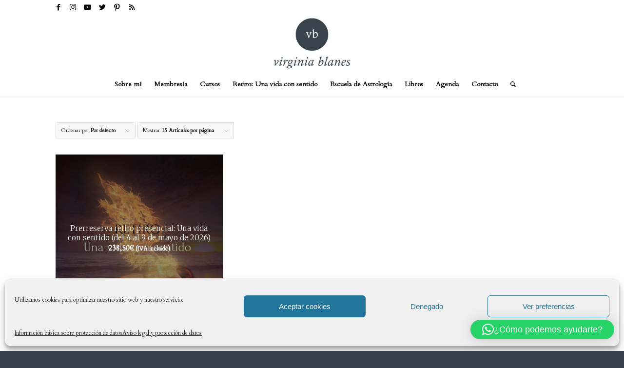

--- FILE ---
content_type: text/html; charset=UTF-8
request_url: https://www.virginiablanes.com/categoria-producto/retiro/
body_size: 17819
content:
<!DOCTYPE html>
<html dir="ltr" lang="es" prefix="og: https://ogp.me/ns#" class="html_stretched responsive av-preloader-disabled  html_header_top html_logo_center html_bottom_nav_header html_menu_right html_large html_header_sticky html_header_shrinking_disabled html_header_topbar_active html_mobile_menu_tablet html_header_searchicon html_content_align_center html_header_unstick_top_disabled html_header_stretch_disabled html_minimal_header html_minimal_header_shadow html_elegant-blog html_av-submenu-hidden html_av-submenu-display-click html_av-overlay-side html_av-overlay-side-classic html_av-submenu-noclone html_entry_id_17207 av-cookies-no-cookie-consent av-default-lightbox av-no-preview html_text_menu_active av-mobile-menu-switch-default">
<head>
<meta charset="UTF-8" />


<!-- mobile setting -->
<meta name="viewport" content="width=device-width, initial-scale=1">

<!-- Scripts/CSS and wp_head hook -->
<link media="all" href="https://www.virginiablanes.com/wp-content/cache/autoptimize/css/autoptimize_79967676ec386a41b6e8665e1d8f72e0.css" rel="stylesheet"><link media="screen" href="https://www.virginiablanes.com/wp-content/cache/autoptimize/css/autoptimize_878d0e184dd3effdbdebbff05b29b3aa.css" rel="stylesheet"><title>Retiro - Virginia Blanes</title>

		<!-- All in One SEO 4.6.7.1 - aioseo.com -->
		<meta name="robots" content="max-image-preview:large" />
		<link rel="canonical" href="https://www.virginiablanes.com/categoria-producto/retiro/" />
		<meta name="generator" content="All in One SEO (AIOSEO) 4.6.7.1" />
		<script type="application/ld+json" class="aioseo-schema">
			{"@context":"https:\/\/schema.org","@graph":[{"@type":"BreadcrumbList","@id":"https:\/\/www.virginiablanes.com\/categoria-producto\/retiro\/#breadcrumblist","itemListElement":[{"@type":"ListItem","@id":"https:\/\/www.virginiablanes.com\/#listItem","position":1,"name":"Hogar","item":"https:\/\/www.virginiablanes.com\/","nextItem":"https:\/\/www.virginiablanes.com\/categoria-producto\/retiro\/#listItem"},{"@type":"ListItem","@id":"https:\/\/www.virginiablanes.com\/categoria-producto\/retiro\/#listItem","position":2,"name":"Retiro","previousItem":"https:\/\/www.virginiablanes.com\/#listItem"}]},{"@type":"CollectionPage","@id":"https:\/\/www.virginiablanes.com\/categoria-producto\/retiro\/#collectionpage","url":"https:\/\/www.virginiablanes.com\/categoria-producto\/retiro\/","name":"Retiro - Virginia Blanes","inLanguage":"es-ES","isPartOf":{"@id":"https:\/\/www.virginiablanes.com\/#website"},"breadcrumb":{"@id":"https:\/\/www.virginiablanes.com\/categoria-producto\/retiro\/#breadcrumblist"}},{"@type":"Organization","@id":"https:\/\/www.virginiablanes.com\/#organization","name":"Virginia Blanes","description":"Virginia Blanes","url":"https:\/\/www.virginiablanes.com\/"},{"@type":"WebSite","@id":"https:\/\/www.virginiablanes.com\/#website","url":"https:\/\/www.virginiablanes.com\/","name":"Virginia Blanes","description":"Virginia Blanes","inLanguage":"es-ES","publisher":{"@id":"https:\/\/www.virginiablanes.com\/#organization"}}]}
		</script>
		<!-- All in One SEO -->

<script>window._wca = window._wca || [];</script>
<link rel='dns-prefetch' href='//stats.wp.com' />
<link rel='dns-prefetch' href='//s.w.org' />
<link rel='dns-prefetch' href='//widgets.wp.com' />
<link rel='dns-prefetch' href='//i0.wp.com' />
<link rel='dns-prefetch' href='//c0.wp.com' />
<link rel="alternate" type="application/rss+xml" title="Virginia Blanes &raquo; Feed" href="https://www.virginiablanes.com/feed/" />
<link rel="alternate" type="application/rss+xml" title="Virginia Blanes &raquo; Feed de los comentarios" href="https://www.virginiablanes.com/comments/feed/" />
<link rel="alternate" type="application/rss+xml" title="Virginia Blanes &raquo; Retiro Categoría Feed" href="https://www.virginiablanes.com/categoria-producto/retiro/feed/" />

<!-- google webfont font replacement -->

			<script type='text/javascript'>

				(function() {

					/*	check if webfonts are disabled by user setting via cookie - or user must opt in.	*/
					var html = document.getElementsByTagName('html')[0];
					var cookie_check = html.className.indexOf('av-cookies-needs-opt-in') >= 0 || html.className.indexOf('av-cookies-can-opt-out') >= 0;
					var allow_continue = true;
					var silent_accept_cookie = html.className.indexOf('av-cookies-user-silent-accept') >= 0;

					if( cookie_check && ! silent_accept_cookie )
					{
						if( ! document.cookie.match(/aviaCookieConsent/) || html.className.indexOf('av-cookies-session-refused') >= 0 )
						{
							allow_continue = false;
						}
						else
						{
							if( ! document.cookie.match(/aviaPrivacyRefuseCookiesHideBar/) )
							{
								allow_continue = false;
							}
							else if( ! document.cookie.match(/aviaPrivacyEssentialCookiesEnabled/) )
							{
								allow_continue = false;
							}
							else if( document.cookie.match(/aviaPrivacyGoogleWebfontsDisabled/) )
							{
								allow_continue = false;
							}
						}
					}

					if( allow_continue )
					{
						var f = document.createElement('link');

						f.type 	= 'text/css';
						f.rel 	= 'stylesheet';
						f.href 	= '//fonts.googleapis.com/css?family=Merriweather:300,400,700%7CCardo%7CFinger+Paint';
						f.id 	= 'avia-google-webfont';

						document.getElementsByTagName('head')[0].appendChild(f);
					}
				})();

			</script>
			<script type="text/javascript">
window._wpemojiSettings = {"baseUrl":"https:\/\/s.w.org\/images\/core\/emoji\/14.0.0\/72x72\/","ext":".png","svgUrl":"https:\/\/s.w.org\/images\/core\/emoji\/14.0.0\/svg\/","svgExt":".svg","source":{"concatemoji":"https:\/\/www.virginiablanes.com\/wp-includes\/js\/wp-emoji-release.min.js?ver=6.0.11"}};
/*! This file is auto-generated */
!function(e,a,t){var n,r,o,i=a.createElement("canvas"),p=i.getContext&&i.getContext("2d");function s(e,t){var a=String.fromCharCode,e=(p.clearRect(0,0,i.width,i.height),p.fillText(a.apply(this,e),0,0),i.toDataURL());return p.clearRect(0,0,i.width,i.height),p.fillText(a.apply(this,t),0,0),e===i.toDataURL()}function c(e){var t=a.createElement("script");t.src=e,t.defer=t.type="text/javascript",a.getElementsByTagName("head")[0].appendChild(t)}for(o=Array("flag","emoji"),t.supports={everything:!0,everythingExceptFlag:!0},r=0;r<o.length;r++)t.supports[o[r]]=function(e){if(!p||!p.fillText)return!1;switch(p.textBaseline="top",p.font="600 32px Arial",e){case"flag":return s([127987,65039,8205,9895,65039],[127987,65039,8203,9895,65039])?!1:!s([55356,56826,55356,56819],[55356,56826,8203,55356,56819])&&!s([55356,57332,56128,56423,56128,56418,56128,56421,56128,56430,56128,56423,56128,56447],[55356,57332,8203,56128,56423,8203,56128,56418,8203,56128,56421,8203,56128,56430,8203,56128,56423,8203,56128,56447]);case"emoji":return!s([129777,127995,8205,129778,127999],[129777,127995,8203,129778,127999])}return!1}(o[r]),t.supports.everything=t.supports.everything&&t.supports[o[r]],"flag"!==o[r]&&(t.supports.everythingExceptFlag=t.supports.everythingExceptFlag&&t.supports[o[r]]);t.supports.everythingExceptFlag=t.supports.everythingExceptFlag&&!t.supports.flag,t.DOMReady=!1,t.readyCallback=function(){t.DOMReady=!0},t.supports.everything||(n=function(){t.readyCallback()},a.addEventListener?(a.addEventListener("DOMContentLoaded",n,!1),e.addEventListener("load",n,!1)):(e.attachEvent("onload",n),a.attachEvent("onreadystatechange",function(){"complete"===a.readyState&&t.readyCallback()})),(e=t.source||{}).concatemoji?c(e.concatemoji):e.wpemoji&&e.twemoji&&(c(e.twemoji),c(e.wpemoji)))}(window,document,window._wpemojiSettings);
</script>

	


















































<link rel='stylesheet' id='avia-dynamic-css'  href='https://www.virginiablanes.com/wp-content/cache/autoptimize/css/autoptimize_single_5f36143763a13210e3a424508ee16c9e.css?ver=6501a588c59a5' type='text/css' media='all' />





<script type='text/javascript' src='https://www.virginiablanes.com/wp-includes/js/jquery/jquery.min.js?ver=3.6.0' id='jquery-core-js'></script>


<script data-cfasync="false" data-wpfc-render="false" type="text/javascript" id='monsterinsights-frontend-script-js-extra'>/* <![CDATA[ */
var monsterinsights_frontend = {"js_events_tracking":"true","download_extensions":"mp3","inbound_paths":"[]","home_url":"https:\/\/www.virginiablanes.com","hash_tracking":"false","v4_id":"G-NWVE2E2T44"};/* ]]> */
</script>


<script data-service="jetpack-statistics" data-category="statistics" defer type="text/plain" data-cmplz-src='https://stats.wp.com/s-202604.js' id='woocommerce-analytics-js'></script>

<link rel="https://api.w.org/" href="https://www.virginiablanes.com/wp-json/" /><link rel="alternate" type="application/json" href="https://www.virginiablanes.com/wp-json/wp/v2/product_cat/39" /><link rel="EditURI" type="application/rsd+xml" title="RSD" href="https://www.virginiablanes.com/xmlrpc.php?rsd" />
<link rel="wlwmanifest" type="application/wlwmanifest+xml" href="https://www.virginiablanes.com/wp-includes/wlwmanifest.xml" /> 
<meta name="generator" content="WordPress 6.0.11" />
<meta name="generator" content="WooCommerce 7.2.2" />
<!-- Hotmart Code -->
<script id="hotmart_launcher_script">
	(function(l,a,u,n,c,h,e,r){l['HotmartLauncherObject']=c;l[c]=l[c]||function(){
	(l[c].q=l[c].q||[]).push(arguments)},l[c].l=1*new Date();h=a.createElement(u),
	e=a.getElementsByTagName(u)[0];h.async=1;h.src=n;e.parentNode.insertBefore(h,e)
	})(window,document,'script','//launcher.hotmart.com/launcher.js','hot');
	hot('account','04d378b1-cf48-3aba-ac1d-1efa3c4511a6');
</script>

<!-- Meta Pixel Code -->
<script type="text/plain" data-service="facebook" data-category="marketing">
!function(f,b,e,v,n,t,s)
{if(f.fbq)return;n=f.fbq=function(){n.callMethod?
n.callMethod.apply(n,arguments):n.queue.push(arguments)};
if(!f._fbq)f._fbq=n;n.push=n;n.loaded=!0;n.version='2.0';
n.queue=[];t=b.createElement(e);t.async=!0;
t.src=v;s=b.getElementsByTagName(e)[0];
s.parentNode.insertBefore(t,s)}(window, document,'script',
'https://connect.facebook.net/en_US/fbevents.js');
fbq('init', '1028388628060560');
fbq('track', 'PageView');
fbq('track', 'Purchase',{content_type: 'value'},{content_type: 'transaction_id'},{content_type: 'product_id'},{content_type: 'payment_type'},{content_type: 'offer'},{currency: 'product_id'});
fbq('track', 'InitiateCheckout',{content_type: 'product_id'});
fbq('track', 'Hotmart', {content_name: 'hotmart'});
fbq('track', 'Shop', {delivery_category: 'in_store'});
fbq('trackCustom', 'Pay', {Pay: 'pay'});
</script>
<noscript><img height="1" width="1" style="display:none"
src="https://www.facebook.com/tr?id=1028388628060560&ev=PageView&noscript=1"
/></noscript>
<!-- End Meta Pixel Code -->
	
		<link rel="profile" href="http://gmpg.org/xfn/11" />
<link rel="alternate" type="application/rss+xml" title="Virginia Blanes RSS2 Feed" href="https://www.virginiablanes.com/feed/" />
<link rel="pingback" href="https://www.virginiablanes.com/xmlrpc.php" />
<!--[if lt IE 9]><script src="https://www.virginiablanes.com/wp-content/themes/enfold/js/html5shiv.js"></script><![endif]-->
<link rel="icon" href="https://www.virginiablanes.com/wp-content/uploads/2017/02/virginia-blanes-favicon.jpg" type="image/x-icon">
	<noscript><style>.woocommerce-product-gallery{ opacity: 1 !important; }</style></noscript>
				
			<script>
				document.documentElement.classList.add(
					'jetpack-lazy-images-js-enabled'
				);
			</script>
		

<!--
Debugging Info for Theme support: 

Theme: Enfold
Version: 4.8.8.1
Installed: enfold
AviaFramework Version: 5.0
AviaBuilder Version: 4.8
aviaElementManager Version: 1.0.1
- - - - - - - - - - -
ChildTheme: Enfold Child
ChildTheme Version: 1.0
ChildTheme Installed: enfold

ML:256-PU:76-PLA:43
WP:6.0.11
Compress: CSS:disabled - JS:disabled
Updates: enabled - token has changed and not verified
PLAu:40
-->
</head>

<body data-cmplz=1 id="top" class="archive tax-product_cat term-retiro term-39 stretched rtl_columns av-curtain-numeric merriweather cardo  theme-enfold woocommerce woocommerce-page woocommerce-no-js avia-responsive-images-support avia-woocommerce-30" itemscope="itemscope" itemtype="https://schema.org/WebPage" >


	<svg xmlns="http://www.w3.org/2000/svg" viewBox="0 0 0 0" width="0" height="0" focusable="false" role="none" style="visibility: hidden; position: absolute; left: -9999px; overflow: hidden;" ><defs><filter id="wp-duotone-dark-grayscale"><feColorMatrix color-interpolation-filters="sRGB" type="matrix" values=" .299 .587 .114 0 0 .299 .587 .114 0 0 .299 .587 .114 0 0 .299 .587 .114 0 0 " /><feComponentTransfer color-interpolation-filters="sRGB" ><feFuncR type="table" tableValues="0 0.49803921568627" /><feFuncG type="table" tableValues="0 0.49803921568627" /><feFuncB type="table" tableValues="0 0.49803921568627" /><feFuncA type="table" tableValues="1 1" /></feComponentTransfer><feComposite in2="SourceGraphic" operator="in" /></filter></defs></svg><svg xmlns="http://www.w3.org/2000/svg" viewBox="0 0 0 0" width="0" height="0" focusable="false" role="none" style="visibility: hidden; position: absolute; left: -9999px; overflow: hidden;" ><defs><filter id="wp-duotone-grayscale"><feColorMatrix color-interpolation-filters="sRGB" type="matrix" values=" .299 .587 .114 0 0 .299 .587 .114 0 0 .299 .587 .114 0 0 .299 .587 .114 0 0 " /><feComponentTransfer color-interpolation-filters="sRGB" ><feFuncR type="table" tableValues="0 1" /><feFuncG type="table" tableValues="0 1" /><feFuncB type="table" tableValues="0 1" /><feFuncA type="table" tableValues="1 1" /></feComponentTransfer><feComposite in2="SourceGraphic" operator="in" /></filter></defs></svg><svg xmlns="http://www.w3.org/2000/svg" viewBox="0 0 0 0" width="0" height="0" focusable="false" role="none" style="visibility: hidden; position: absolute; left: -9999px; overflow: hidden;" ><defs><filter id="wp-duotone-purple-yellow"><feColorMatrix color-interpolation-filters="sRGB" type="matrix" values=" .299 .587 .114 0 0 .299 .587 .114 0 0 .299 .587 .114 0 0 .299 .587 .114 0 0 " /><feComponentTransfer color-interpolation-filters="sRGB" ><feFuncR type="table" tableValues="0.54901960784314 0.98823529411765" /><feFuncG type="table" tableValues="0 1" /><feFuncB type="table" tableValues="0.71764705882353 0.25490196078431" /><feFuncA type="table" tableValues="1 1" /></feComponentTransfer><feComposite in2="SourceGraphic" operator="in" /></filter></defs></svg><svg xmlns="http://www.w3.org/2000/svg" viewBox="0 0 0 0" width="0" height="0" focusable="false" role="none" style="visibility: hidden; position: absolute; left: -9999px; overflow: hidden;" ><defs><filter id="wp-duotone-blue-red"><feColorMatrix color-interpolation-filters="sRGB" type="matrix" values=" .299 .587 .114 0 0 .299 .587 .114 0 0 .299 .587 .114 0 0 .299 .587 .114 0 0 " /><feComponentTransfer color-interpolation-filters="sRGB" ><feFuncR type="table" tableValues="0 1" /><feFuncG type="table" tableValues="0 0.27843137254902" /><feFuncB type="table" tableValues="0.5921568627451 0.27843137254902" /><feFuncA type="table" tableValues="1 1" /></feComponentTransfer><feComposite in2="SourceGraphic" operator="in" /></filter></defs></svg><svg xmlns="http://www.w3.org/2000/svg" viewBox="0 0 0 0" width="0" height="0" focusable="false" role="none" style="visibility: hidden; position: absolute; left: -9999px; overflow: hidden;" ><defs><filter id="wp-duotone-midnight"><feColorMatrix color-interpolation-filters="sRGB" type="matrix" values=" .299 .587 .114 0 0 .299 .587 .114 0 0 .299 .587 .114 0 0 .299 .587 .114 0 0 " /><feComponentTransfer color-interpolation-filters="sRGB" ><feFuncR type="table" tableValues="0 0" /><feFuncG type="table" tableValues="0 0.64705882352941" /><feFuncB type="table" tableValues="0 1" /><feFuncA type="table" tableValues="1 1" /></feComponentTransfer><feComposite in2="SourceGraphic" operator="in" /></filter></defs></svg><svg xmlns="http://www.w3.org/2000/svg" viewBox="0 0 0 0" width="0" height="0" focusable="false" role="none" style="visibility: hidden; position: absolute; left: -9999px; overflow: hidden;" ><defs><filter id="wp-duotone-magenta-yellow"><feColorMatrix color-interpolation-filters="sRGB" type="matrix" values=" .299 .587 .114 0 0 .299 .587 .114 0 0 .299 .587 .114 0 0 .299 .587 .114 0 0 " /><feComponentTransfer color-interpolation-filters="sRGB" ><feFuncR type="table" tableValues="0.78039215686275 1" /><feFuncG type="table" tableValues="0 0.94901960784314" /><feFuncB type="table" tableValues="0.35294117647059 0.47058823529412" /><feFuncA type="table" tableValues="1 1" /></feComponentTransfer><feComposite in2="SourceGraphic" operator="in" /></filter></defs></svg><svg xmlns="http://www.w3.org/2000/svg" viewBox="0 0 0 0" width="0" height="0" focusable="false" role="none" style="visibility: hidden; position: absolute; left: -9999px; overflow: hidden;" ><defs><filter id="wp-duotone-purple-green"><feColorMatrix color-interpolation-filters="sRGB" type="matrix" values=" .299 .587 .114 0 0 .299 .587 .114 0 0 .299 .587 .114 0 0 .299 .587 .114 0 0 " /><feComponentTransfer color-interpolation-filters="sRGB" ><feFuncR type="table" tableValues="0.65098039215686 0.40392156862745" /><feFuncG type="table" tableValues="0 1" /><feFuncB type="table" tableValues="0.44705882352941 0.4" /><feFuncA type="table" tableValues="1 1" /></feComponentTransfer><feComposite in2="SourceGraphic" operator="in" /></filter></defs></svg><svg xmlns="http://www.w3.org/2000/svg" viewBox="0 0 0 0" width="0" height="0" focusable="false" role="none" style="visibility: hidden; position: absolute; left: -9999px; overflow: hidden;" ><defs><filter id="wp-duotone-blue-orange"><feColorMatrix color-interpolation-filters="sRGB" type="matrix" values=" .299 .587 .114 0 0 .299 .587 .114 0 0 .299 .587 .114 0 0 .299 .587 .114 0 0 " /><feComponentTransfer color-interpolation-filters="sRGB" ><feFuncR type="table" tableValues="0.098039215686275 1" /><feFuncG type="table" tableValues="0 0.66274509803922" /><feFuncB type="table" tableValues="0.84705882352941 0.41960784313725" /><feFuncA type="table" tableValues="1 1" /></feComponentTransfer><feComposite in2="SourceGraphic" operator="in" /></filter></defs></svg>
	<div id='wrap_all'>

	
<header id='header' class='all_colors header_color light_bg_color  av_header_top av_logo_center av_bottom_nav_header av_menu_right av_large av_header_sticky av_header_shrinking_disabled av_header_stretch_disabled av_mobile_menu_tablet av_header_searchicon av_header_unstick_top_disabled av_minimal_header av_minimal_header_shadow av_alternate_logo_active av_header_border_disabled'  role="banner" itemscope="itemscope" itemtype="https://schema.org/WPHeader" >

		<div id='header_meta' class='container_wrap container_wrap_meta  av_icon_active_left av_extra_header_active av_entry_id_17207'>

			      <div class='container'>
			      <ul class='noLightbox social_bookmarks icon_count_6'><li class='social_bookmarks_facebook av-social-link-facebook social_icon_1'><a target="_blank" aria-label="Link to Facebook" href='https://www.facebook.com/Virginia-Blanes-Internacional-1548454465368560/?fref=ts' aria-hidden='false' data-av_icon='' data-av_iconfont='entypo-fontello' title='Facebook' rel="noopener"><span class='avia_hidden_link_text'>Facebook</span></a></li><li class='social_bookmarks_instagram av-social-link-instagram social_icon_2'><a target="_blank" aria-label="Link to Instagram" href='https://www.instagram.com/virginiablanes/' aria-hidden='false' data-av_icon='' data-av_iconfont='entypo-fontello' title='Instagram' rel="noopener"><span class='avia_hidden_link_text'>Instagram</span></a></li><li class='social_bookmarks_youtube av-social-link-youtube social_icon_3'><a target="_blank" aria-label="Link to Youtube" href='https://www.youtube.com/virginiablanesoficial' aria-hidden='false' data-av_icon='' data-av_iconfont='entypo-fontello' title='Youtube' rel="noopener"><span class='avia_hidden_link_text'>Youtube</span></a></li><li class='social_bookmarks_twitter av-social-link-twitter social_icon_4'><a target="_blank" aria-label="Link to Twitter" href='https://twitter.com/Virginia_Blanes' aria-hidden='false' data-av_icon='' data-av_iconfont='entypo-fontello' title='Twitter' rel="noopener"><span class='avia_hidden_link_text'>Twitter</span></a></li><li class='social_bookmarks_pinterest av-social-link-pinterest social_icon_5'><a target="_blank" aria-label="Link to Pinterest" href='https://www.pinterest.es/vb0355/' aria-hidden='false' data-av_icon='' data-av_iconfont='entypo-fontello' title='Pinterest' rel="noopener"><span class='avia_hidden_link_text'>Pinterest</span></a></li><li class='social_bookmarks_rss av-social-link-rss social_icon_6'><a target="_blank" aria-label="Link to Rss  this site" href='https://open.spotify.com/show/5OSVDCKUWCbTznTgoDu6c7' aria-hidden='false' data-av_icon='' data-av_iconfont='entypo-fontello' title='Rss' rel="noopener"><span class='avia_hidden_link_text'>Rss</span></a></li></ul>			      </div>
		</div>

		<div  id='header_main' class='container_wrap container_wrap_logo'>

        <ul  class = 'menu-item cart_dropdown ' data-success='se ha añadido a la cesta'><li class='cart_dropdown_first'><a class='cart_dropdown_link' href='https://www.virginiablanes.com/cart/'><span aria-hidden='true' data-av_icon='' data-av_iconfont='entypo-fontello'></span><span class='av-cart-counter '>0</span><span class='avia_hidden_link_text'>Carrito de Compra</span></a><!--<span class='cart_subtotal'><span class="woocommerce-Price-amount amount"><bdi>0,00<span class="woocommerce-Price-currencySymbol">&euro;</span></bdi></span></span>--><div class='dropdown_widget dropdown_widget_cart'><div class='avia-arrow'></div><div class="widget_shopping_cart_content"></div></div></li></ul><div class='container av-logo-container'><div class='inner-container'><span class='logo avia-standard-logo'><a href='https://www.virginiablanes.com/' class=''><img src="https://i0.wp.com/www.virginiablanes.com/wp-content/uploads/2023/09/Virginia-Blanes-2.png?fit=340%2C156&amp;ssl=1" srcset="https://i0.wp.com/www.virginiablanes.com/wp-content/uploads/2023/09/Virginia-Blanes-2.png?w=340&amp;ssl=1 340w, https://i0.wp.com/www.virginiablanes.com/wp-content/uploads/2023/09/Virginia-Blanes-2.png?resize=300%2C138&amp;ssl=1 300w" sizes="(max-width: 340px) 100vw, 340px" height="100" width="300" alt='Virginia Blanes' title='' /></a></span></div></div><div id='header_main_alternate' class='container_wrap'><div class='container'><nav class='main_menu' data-selectname='Selecciona una página'  role="navigation" itemscope="itemscope" itemtype="https://schema.org/SiteNavigationElement" ><div class="avia-menu av-main-nav-wrap"><ul role="menu" class="menu av-main-nav" id="avia-menu"><li role="menuitem" id="menu-item-606" class="menu-item menu-item-type-post_type menu-item-object-page menu-item-has-children menu-item-top-level menu-item-top-level-1"><a href="https://www.virginiablanes.com/virginia-blanes-sobre-mi/" itemprop="url" tabindex="0"><span class="avia-bullet"></span><span class="avia-menu-text">Sobre mí</span><span class="avia-menu-fx"><span class="avia-arrow-wrap"><span class="avia-arrow"></span></span></span></a>


<ul class="sub-menu">
	<li role="menuitem" id="menu-item-14310" class="menu-item menu-item-type-custom menu-item-object-custom"><a href="https://www.virginiablanes.com/virginia-blanes-sobre-mi/" itemprop="url" tabindex="0"><span class="avia-bullet"></span><span class="avia-menu-text">Sobre mí</span></a></li>
	<li role="menuitem" id="menu-item-12142" class="menu-item menu-item-type-post_type menu-item-object-page"><a href="https://www.virginiablanes.com/cuadros/" itemprop="url" tabindex="0"><span class="avia-bullet"></span><span class="avia-menu-text">Cuadros</span></a></li>
	<li role="menuitem" id="menu-item-13678" class="menu-item menu-item-type-custom menu-item-object-custom menu-item-has-children"><a href="https://www.virginiablanes.com/material-gratuito/" itemprop="url" tabindex="0"><span class="avia-bullet"></span><span class="avia-menu-text">Material gratuito</span></a>
	<ul class="sub-menu">
		<li role="menuitem" id="menu-item-5898" class="menu-item menu-item-type-custom menu-item-object-custom"><a href="https://www.virginiablanes.com/videos/" itemprop="url" tabindex="0"><span class="avia-bullet"></span><span class="avia-menu-text">Vídeos</span></a></li>
		<li role="menuitem" id="menu-item-7841" class="menu-item menu-item-type-post_type menu-item-object-page"><a href="https://www.virginiablanes.com/blog/" itemprop="url" tabindex="0"><span class="avia-bullet"></span><span class="avia-menu-text">Blog</span></a></li>
		<li role="menuitem" id="menu-item-9976" class="menu-item menu-item-type-taxonomy menu-item-object-category"><a href="https://www.virginiablanes.com/categoria/podcast/" itemprop="url" tabindex="0"><span class="avia-bullet"></span><span class="avia-menu-text">Pódcast</span></a></li>
	</ul>
</li>
</ul>
</li>
<li role="menuitem" id="menu-item-14252" class="menu-item menu-item-type-custom menu-item-object-custom menu-item-top-level menu-item-top-level-2"><a href="https://www.virginiablanes.com/membresia/" itemprop="url" tabindex="0"><span class="avia-bullet"></span><span class="avia-menu-text">Membresía</span><span class="avia-menu-fx"><span class="avia-arrow-wrap"><span class="avia-arrow"></span></span></span></a></li>
<li role="menuitem" id="menu-item-13708" class="menu-item menu-item-type-custom menu-item-object-custom menu-item-has-children menu-item-mega-parent  menu-item-top-level menu-item-top-level-3"><a href="https://www.virginiablanes.com/cursos/" itemprop="url" tabindex="0"><span class="avia-bullet"></span><span class="avia-menu-text">Cursos</span><span class="avia-menu-fx"><span class="avia-arrow-wrap"><span class="avia-arrow"></span></span></span></a>
<div class='avia_mega_div avia_mega2 six units'>

<ul class="sub-menu">
	<li role="menuitem" id="menu-item-552" class="menu-item menu-item-type-custom menu-item-object-custom menu-item-has-children avia_mega_menu_columns_2 three units  avia_mega_menu_columns_first"><span class='mega_menu_title heading-color av-special-font'><a href='https://www.virginiablanes.com/talleres/'>Cursos presenciales</a></span>
	<ul class="sub-menu">
		<li role="menuitem" id="menu-item-13686" class="menu-item menu-item-type-custom menu-item-object-custom"><a href="https://www.virginiablanes.com/transformaciones-conscientes/" itemprop="url" tabindex="0"><span class="avia-bullet"></span><span class="avia-menu-text">Transformaciones Conscientes</span></a></li>
		<li role="menuitem" id="menu-item-17185" class="menu-item menu-item-type-custom menu-item-object-custom"><a href="https://www.virginiablanes.com/taller-claves-abundancia-exito/" itemprop="url" tabindex="0"><span class="avia-bullet"></span><span class="avia-menu-text">Las claves de la Abundancia y el Éxito</span></a></li>
		<li role="menuitem" id="menu-item-13684" class="menu-item menu-item-type-custom menu-item-object-custom"><a href="https://www.virginiablanes.com/el-corazon-del-dragon/" itemprop="url" tabindex="0"><span class="avia-bullet"></span><span class="avia-menu-text">El Corazón del Dragón</span></a></li>
	</ul>
</li>
	<li role="menuitem" id="menu-item-6743" class="menu-item menu-item-type-custom menu-item-object-custom menu-item-has-children avia_mega_menu_columns_2 three units avia_mega_menu_columns_last"><span class='mega_menu_title heading-color av-special-font'><a href='https://www.virginiablanes.com/cursos-meditaciones-online/'>Cursos y meditaciones online on demand</a></span>
	<ul class="sub-menu">
		<li role="menuitem" id="menu-item-14920" class="menu-item menu-item-type-custom menu-item-object-custom menu-item-has-children"><a itemprop="url" tabindex="0"><span class="avia-bullet"></span><span class="avia-menu-text">Cursos online grabados (Audio)</span></a>
		<ul class="sub-menu">
			<li role="menuitem" id="menu-item-13789" class="menu-item menu-item-type-custom menu-item-object-custom"><a href="https://www.virginiablanes.com/curso-audio-gestion-emocional/" itemprop="url" tabindex="0"><span class="avia-bullet"></span><span class="avia-menu-text">Gestión emocional</span></a></li>
			<li role="menuitem" id="menu-item-15260" class="menu-item menu-item-type-custom menu-item-object-custom"><a href="https://www.virginiablanes.com/iniciacion-meditacion/" itemprop="url" tabindex="0"><span class="avia-bullet"></span><span class="avia-menu-text">Iniciación a la meditación</span></a></li>
			<li role="menuitem" id="menu-item-15261" class="menu-item menu-item-type-custom menu-item-object-custom"><a href="https://www.virginiablanes.com/curso-sanando-mis-chakras/" itemprop="url" tabindex="0"><span class="avia-bullet"></span><span class="avia-menu-text">Sanando mis chakras</span></a></li>
			<li role="menuitem" id="menu-item-15263" class="menu-item menu-item-type-custom menu-item-object-custom"><a href="https://www.virginiablanes.com/curso-autoboicot/" itemprop="url" tabindex="0"><span class="avia-bullet"></span><span class="avia-menu-text">Autoboicot</span></a></li>
			<li role="menuitem" id="menu-item-16184" class="menu-item menu-item-type-custom menu-item-object-custom"><a href="https://www.virginiablanes.com/master-class-la-muerte/" itemprop="url" tabindex="0"><span class="avia-bullet"></span><span class="avia-menu-text">Master Class: La muerte</span></a></li>
		</ul>
</li>
		<li role="menuitem" id="menu-item-14919" class="menu-item menu-item-type-custom menu-item-object-custom menu-item-has-children"><a itemprop="url" tabindex="0"><span class="avia-bullet"></span><span class="avia-menu-text">Cursos grabados (Vídeo)</span></a>
		<ul class="sub-menu">
			<li role="menuitem" id="menu-item-13691" class="menu-item menu-item-type-custom menu-item-object-custom"><a href="https://www.virginiablanes.com/claves-aumentar-tu-abundancia/" itemprop="url" tabindex="0"><span class="avia-bullet"></span><span class="avia-menu-text">Las claves para aumentar tu abundancia</span></a></li>
			<li role="menuitem" id="menu-item-13693" class="menu-item menu-item-type-custom menu-item-object-custom"><a href="https://www.virginiablanes.com/como-serenar-mente-vivir-sin-miedo/" itemprop="url" tabindex="0"><span class="avia-bullet"></span><span class="avia-menu-text">Cómo serenar tu mente y vivir sin miedo</span></a></li>
			<li role="menuitem" id="menu-item-13694" class="menu-item menu-item-type-custom menu-item-object-custom"><a href="https://www.virginiablanes.com/como-trabajar-los-suenos/" itemprop="url" tabindex="0"><span class="avia-bullet"></span><span class="avia-menu-text">Cómo trabajar los sueños</span></a></li>
			<li role="menuitem" id="menu-item-13692" class="menu-item menu-item-type-custom menu-item-object-custom"><a href="https://www.virginiablanes.com/meditaciones-calma-corazon/" itemprop="url" tabindex="0"><span class="avia-bullet"></span><span class="avia-menu-text">Meditaciones guiadas</span></a></li>
		</ul>
</li>
	</ul>
</li>
</ul>

</div>
</li>
<li role="menuitem" id="menu-item-17333" class="menu-item menu-item-type-post_type menu-item-object-page menu-item-mega-parent  menu-item-top-level menu-item-top-level-4"><a href="https://www.virginiablanes.com/retiro-unavidaconsentido/" itemprop="url" tabindex="0"><span class="avia-bullet"></span><span class="avia-menu-text">Retiro: Una vida con sentido</span><span class="avia-menu-fx"><span class="avia-arrow-wrap"><span class="avia-arrow"></span></span></span></a></li>
<li role="menuitem" id="menu-item-16800" class="menu-item menu-item-type-custom menu-item-object-custom menu-item-has-children menu-item-mega-parent  menu-item-top-level menu-item-top-level-5"><a href="https://www.virginiablanes.com/escuela-astrologia/" itemprop="url" tabindex="0"><span class="avia-bullet"></span><span class="avia-menu-text">Escuela de Astrología</span><span class="avia-menu-fx"><span class="avia-arrow-wrap"><span class="avia-arrow"></span></span></span></a>
<div class='avia_mega_div avia_mega2 six units'>

<ul class="sub-menu">
	<li role="menuitem" id="menu-item-16733" class="menu-item menu-item-type-custom menu-item-object-custom menu-item-has-children avia_mega_menu_columns_2 three units  avia_mega_menu_columns_first"><span class='mega_menu_title heading-color av-special-font'>Astrología Esencial</span>
	<ul class="sub-menu">
		<li role="menuitem" id="menu-item-16802" class="menu-item menu-item-type-custom menu-item-object-custom menu-item-has-children"><a href="https://www.virginiablanes.com/escuela-astrologia/" itemprop="url" tabindex="0"><span class="avia-bullet"></span><span class="avia-menu-text">AstrologÍa Esencial</span></a>
		<ul class="sub-menu">
			<li role="menuitem" id="menu-item-13689" class="menu-item menu-item-type-custom menu-item-object-custom"><a href="https://www.virginiablanes.com/curso-online-astrologia/" itemprop="url" tabindex="0"><span class="avia-bullet"></span><span class="avia-menu-text">Astrología nivel iniciación</span></a></li>
			<li role="menuitem" id="menu-item-16130" class="menu-item menu-item-type-custom menu-item-object-custom"><a href="https://www.virginiablanes.com/astrologia-nivel-intermedio/" itemprop="url" tabindex="0"><span class="avia-bullet"></span><span class="avia-menu-text">Astrologia piscológica</span></a></li>
			<li role="menuitem" id="menu-item-14707" class="menu-item menu-item-type-post_type menu-item-object-page"><a href="https://www.virginiablanes.com/monografico-astrologia-lilith/" itemprop="url" tabindex="0"><span class="avia-bullet"></span><span class="avia-menu-text">Lilith</span></a></li>
		</ul>
</li>
	</ul>
</li>
	<li role="menuitem" id="menu-item-16734" class="menu-item menu-item-type-custom menu-item-object-custom menu-item-has-children avia_mega_menu_columns_2 three units avia_mega_menu_columns_last"><span class='mega_menu_title heading-color av-special-font'>Astrología Avanzada</span>
	<ul class="sub-menu">
		<li role="menuitem" id="menu-item-16803" class="menu-item menu-item-type-custom menu-item-object-custom menu-item-has-children"><a href="https://www.virginiablanes.com/escuela-astrologia/" itemprop="url" tabindex="0"><span class="avia-bullet"></span><span class="avia-menu-text">Astrologia avanzada</span></a>
		<ul class="sub-menu">
			<li role="menuitem" id="menu-item-13690" class="menu-item menu-item-type-custom menu-item-object-custom"><a href="https://www.virginiablanes.com/curso-online-astrologia-avanzado/" itemprop="url" tabindex="0"><span class="avia-bullet"></span><span class="avia-menu-text">Los relojes astrológicos</span></a></li>
			<li role="menuitem" id="menu-item-14916" class="menu-item menu-item-type-custom menu-item-object-custom"><a href="https://www.virginiablanes.com/astrologia-carta-compuesta-sinastria/" itemprop="url" tabindex="0"><span class="avia-bullet"></span><span class="avia-menu-text">Cartas compuestas y sinastrías</span></a></li>
		</ul>
</li>
		<li role="menuitem" id="menu-item-15470" class="menu-item menu-item-type-custom menu-item-object-custom"><a href="https://www.virginiablanes.com/astrologia-karmica/" itemprop="url" tabindex="0"><span class="avia-bullet"></span><span class="avia-menu-text">Astrología kármica</span></a></li>
		<li role="menuitem" id="menu-item-16990" class="menu-item menu-item-type-custom menu-item-object-custom"><a href="https://www.virginiablanes.com/atacires/" itemprop="url" tabindex="0"><span class="avia-bullet"></span><span class="avia-menu-text">Atacires</span></a></li>
	</ul>
</li>
</ul>

</div>
</li>
<li role="menuitem" id="menu-item-5535" class="menu-item menu-item-type-post_type menu-item-object-page menu-item-has-children menu-item-top-level menu-item-top-level-6"><a href="https://www.virginiablanes.com/libros/" itemprop="url" tabindex="0"><span class="avia-bullet"></span><span class="avia-menu-text">Libros</span><span class="avia-menu-fx"><span class="avia-arrow-wrap"><span class="avia-arrow"></span></span></span></a>


<ul class="sub-menu">
	<li role="menuitem" id="menu-item-13680" class="menu-item menu-item-type-custom menu-item-object-custom"><a href="https://www.virginiablanes.com/libro-laberinto/" itemprop="url" tabindex="0"><span class="avia-bullet"></span><span class="avia-menu-text">El laberinto de los dioses</span></a></li>
	<li role="menuitem" id="menu-item-13681" class="menu-item menu-item-type-custom menu-item-object-custom"><a href="https://www.virginiablanes.com/libro-delegoalser/" itemprop="url" tabindex="0"><span class="avia-bullet"></span><span class="avia-menu-text">Del ego al Ser. El libro de la Consciencia</span></a></li>
	<li role="menuitem" id="menu-item-13682" class="menu-item menu-item-type-custom menu-item-object-custom"><a href="https://www.virginiablanes.com/libro-tierra/" itemprop="url" tabindex="0"><span class="avia-bullet"></span><span class="avia-menu-text">La tierra de las almas perdidas</span></a></li>
	<li role="menuitem" id="menu-item-13679" class="menu-item menu-item-type-custom menu-item-object-custom"><a href="https://www.virginiablanes.com/libroregresa/" itemprop="url" tabindex="0"><span class="avia-bullet"></span><span class="avia-menu-text">Regresa a ti. El libro del Amor</span></a></li>
	<li role="menuitem" id="menu-item-13683" class="menu-item menu-item-type-custom menu-item-object-custom"><a href="https://www.virginiablanes.com/libro-amar/" itemprop="url" tabindex="0"><span class="avia-bullet"></span><span class="avia-menu-text">Amar sin sufrir. El libro de los hijos</span></a></li>
</ul>
</li>
<li role="menuitem" id="menu-item-13710" class="menu-item menu-item-type-custom menu-item-object-custom menu-item-mega-parent  menu-item-top-level menu-item-top-level-7"><a href="https://www.virginiablanes.com/proximos-eventos/" itemprop="url" tabindex="0"><span class="avia-bullet"></span><span class="avia-menu-text">Agenda</span><span class="avia-menu-fx"><span class="avia-arrow-wrap"><span class="avia-arrow"></span></span></span></a></li>
<li role="menuitem" id="menu-item-610" class="menu-item menu-item-type-post_type menu-item-object-page menu-item-top-level menu-item-top-level-8"><a href="https://www.virginiablanes.com/contacto/" itemprop="url" tabindex="0"><span class="avia-bullet"></span><span class="avia-menu-text">Contacto</span><span class="avia-menu-fx"><span class="avia-arrow-wrap"><span class="avia-arrow"></span></span></span></a></li>
<li id="menu-item-search" class="noMobile menu-item menu-item-search-dropdown menu-item-avia-special" role="menuitem"><a aria-label="Buscar" href="?s=" rel="nofollow" data-avia-search-tooltip="

&lt;form role=&quot;search&quot; action=&quot;https://www.virginiablanes.com/&quot; id=&quot;searchform&quot; method=&quot;get&quot; class=&quot;&quot;&gt;
	&lt;div&gt;
		&lt;input type=&quot;submit&quot; value=&quot;&quot; id=&quot;searchsubmit&quot; class=&quot;button avia-font-entypo-fontello&quot; /&gt;
		&lt;input type=&quot;text&quot; id=&quot;s&quot; name=&quot;s&quot; value=&quot;&quot; placeholder='Buscar' /&gt;
			&lt;/div&gt;
&lt;/form&gt;
" aria-hidden='false' data-av_icon='' data-av_iconfont='entypo-fontello'><span class="avia_hidden_link_text">Buscar</span></a></li><li class="av-burger-menu-main menu-item-avia-special ">
	        			<a href="#" aria-label="Menú" aria-hidden="false">
							<span class="av-hamburger av-hamburger--spin av-js-hamburger">
								<span class="av-hamburger-box">
						          <span class="av-hamburger-inner"></span>
						          <strong>Menú</strong>
								</span>
							</span>
							<span class="avia_hidden_link_text">Menú</span>
						</a>
	        		   </li></ul></div></nav></div> </div> 
		<!-- end container_wrap-->
		</div>
		<div class='header_bg'></div>

<!-- end header -->
</header>

	<div id='main' class='all_colors' data-scroll-offset='116'>

	<div class='container_wrap container_wrap_first main_color fullsize template-shop shop_columns_3'><div class='container'><header class="woocommerce-products-header">
			<h1 class="woocommerce-products-header__title page-title">Retiro</h1>
	
	</header>
<main class='template-shop content av-content-full alpha units'  role="main" itemprop="mainContentOfPage" itemscope="itemscope" itemtype="https://schema.org/SomeProducts" ><div class='entry-content-wrapper'><div class="woocommerce-notices-wrapper"></div><div class='product-sorting'><ul class='sort-param sort-param-order'><li><span class='currently-selected'>Ordenar por <strong>Por defecto</strong></span><ul><li class='current-param'><a href='?avia_extended_shop_select=yes&product_order=default' rel="nofollow"><span class='avia-bullet'></span>Por defecto</a></li><li><a href='?avia_extended_shop_select=yes&product_order=menu_order' rel="nofollow"><span class='avia-bullet'></span>Personalizado</a></li><li><a href='?avia_extended_shop_select=yes&product_order=title' rel="nofollow"><span class='avia-bullet'></span>Nombre</a></li><li><a href='?avia_extended_shop_select=yes&product_order=price' rel="nofollow"><span class='avia-bullet'></span>Precio</a></li><li><a href='?avia_extended_shop_select=yes&product_order=date' rel="nofollow"><span class='avia-bullet'></span>Fecha</a></li><li><a href='?avia_extended_shop_select=yes&product_order=popularity' rel="nofollow"><span class='avia-bullet'></span>Popularity (sales)</a></li><li><a href='?avia_extended_shop_select=yes&product_order=rating' rel="nofollow"><span class='avia-bullet'></span>Average rating</a></li><li><a href='?avia_extended_shop_select=yes&product_order=relevance' rel="nofollow"><span class='avia-bullet'></span>Relevance</a></li><li><a href='?avia_extended_shop_select=yes&product_order=rand' rel="nofollow"><span class='avia-bullet'></span>Aleatorio</a></li><li><a href='?avia_extended_shop_select=yes&product_order=id' rel="nofollow"><span class='avia-bullet'></span>Product ID</a></li></ul></li></ul><ul class='sort-param sort-param-count'><li><span class='currently-selected'>Mostrar <strong>15 Artículos por página</strong></span><ul><li class='current-param'><a href='?paged=1&avia_extended_shop_select=yes&product_count=15' rel="nofollow">		<span class='avia-bullet'></span>15 Artículos por página</a></li><li><a href='?paged=1&avia_extended_shop_select=yes&product_count=30' rel="nofollow">	<span class='avia-bullet'></span>30 Artículos por página</a></li><li><a href='?paged=1&avia_extended_shop_select=yes&product_count=45' rel="nofollow">	<span class='avia-bullet'></span>45 Artículos por página</a></li></ul></li></ul></div><ul class="products columns-3">
<li class="product type-product post-17207 status-publish first instock product_cat-retiro product_cat-taller has-post-thumbnail virtual taxable purchasable product-type-simple">
	<div class='inner_product main_color wrapped_style noLightbox  av-product-class-minimal-overlay'><a href="https://www.virginiablanes.com/producto/reserva_retiro_unavidaconsentido_2026/" class="woocommerce-LoopProduct-link woocommerce-loop-product__link"><div class='thumbnail_container'><img width="450" height="450" src="https://i0.wp.com/www.virginiablanes.com/wp-content/uploads/2025/10/Retiro-Una-vida-con-sentido.png?resize=450%2C450&amp;ssl=1" class="wp-image-17156 avia-img-lazy-loading-17156 attachment-shop_catalog size-shop_catalog wp-post-image jetpack-lazy-image" alt data-attachment-id="17156" data-permalink="https://www.virginiablanes.com/?attachment_id=17156" data-orig-file="https://i0.wp.com/www.virginiablanes.com/wp-content/uploads/2025/10/Retiro-Una-vida-con-sentido.png?fit=1080%2C1080&amp;ssl=1" data-orig-size="1080,1080" data-comments-opened="1" data-image-meta="{&quot;aperture&quot;:&quot;0&quot;,&quot;credit&quot;:&quot;&quot;,&quot;camera&quot;:&quot;&quot;,&quot;caption&quot;:&quot;&quot;,&quot;created_timestamp&quot;:&quot;0&quot;,&quot;copyright&quot;:&quot;&quot;,&quot;focal_length&quot;:&quot;0&quot;,&quot;iso&quot;:&quot;0&quot;,&quot;shutter_speed&quot;:&quot;0&quot;,&quot;title&quot;:&quot;&quot;,&quot;orientation&quot;:&quot;0&quot;}" data-image-title="Retiro Una vida con sentido" data-image-description data-image-caption data-medium-file="https://i0.wp.com/www.virginiablanes.com/wp-content/uploads/2025/10/Retiro-Una-vida-con-sentido.png?fit=300%2C300&amp;ssl=1" data-large-file="https://i0.wp.com/www.virginiablanes.com/wp-content/uploads/2025/10/Retiro-Una-vida-con-sentido.png?fit=1030%2C1030&amp;ssl=1" data-lazy-srcset="https://i0.wp.com/www.virginiablanes.com/wp-content/uploads/2025/10/Retiro-Una-vida-con-sentido.png?w=1080&amp;ssl=1 1080w, https://i0.wp.com/www.virginiablanes.com/wp-content/uploads/2025/10/Retiro-Una-vida-con-sentido.png?resize=300%2C300&amp;ssl=1 300w, https://i0.wp.com/www.virginiablanes.com/wp-content/uploads/2025/10/Retiro-Una-vida-con-sentido.png?resize=1030%2C1030&amp;ssl=1 1030w, https://i0.wp.com/www.virginiablanes.com/wp-content/uploads/2025/10/Retiro-Una-vida-con-sentido.png?resize=80%2C80&amp;ssl=1 80w, https://i0.wp.com/www.virginiablanes.com/wp-content/uploads/2025/10/Retiro-Una-vida-con-sentido.png?resize=768%2C768&amp;ssl=1 768w, https://i0.wp.com/www.virginiablanes.com/wp-content/uploads/2025/10/Retiro-Una-vida-con-sentido.png?resize=36%2C36&amp;ssl=1 36w, https://i0.wp.com/www.virginiablanes.com/wp-content/uploads/2025/10/Retiro-Una-vida-con-sentido.png?resize=180%2C180&amp;ssl=1 180w, https://i0.wp.com/www.virginiablanes.com/wp-content/uploads/2025/10/Retiro-Una-vida-con-sentido.png?resize=705%2C705&amp;ssl=1 705w, https://i0.wp.com/www.virginiablanes.com/wp-content/uploads/2025/10/Retiro-Una-vida-con-sentido.png?resize=120%2C120&amp;ssl=1 120w, https://i0.wp.com/www.virginiablanes.com/wp-content/uploads/2025/10/Retiro-Una-vida-con-sentido.png?resize=450%2C450&amp;ssl=1 450w, https://i0.wp.com/www.virginiablanes.com/wp-content/uploads/2025/10/Retiro-Una-vida-con-sentido.png?resize=100%2C100&amp;ssl=1 100w" data-lazy-sizes="(max-width: 450px) 100vw, 450px" data-lazy-src="https://i0.wp.com/www.virginiablanes.com/wp-content/uploads/2025/10/Retiro-Una-vida-con-sentido.png?resize=450%2C450&amp;ssl=1&amp;is-pending-load=1" srcset="[data-uri]"><span class='cart-loading'></span></div><div class='inner_product_header'><div class='avia-arrow'></div><div class='inner_product_header_table'><div class='inner_product_header_cell'><h2 class="woocommerce-loop-product__title">Prerreserva retiro presencial: Una vida con sentido (del 4 al 9 de mayo de 2026)</h2>
	<span class="price"><span class="woocommerce-Price-amount amount"><bdi>238,50<span class="woocommerce-Price-currencySymbol">&euro;</span></bdi></span> <small class="woocommerce-price-suffix">(IVA incluido)</small></span>
</div></div></div></a></div></li>
</ul>
</div></main></div></div>				<div class='container_wrap footer_color' id='footer'>

					<div class='container'>

						<div class='flex_column av_one_third  first el_before_av_one_third'><section id="text-7" class="widget clearfix widget_text">			<div class="textwidget"><p><a href="https://www.virginiablanes.com/talleres/" target="_blank" rel="noopener">Cursos presenciales</a></p>
<p><a href="https://www.virginiablanes.com/cursos-meditaciones-online/" target="_blank" rel="noopener">Cursos online</a></p>
<p><a href="https://www.virginiablanes.com/master-class/" target="_blank" rel="noopener">Master Class</a></p>
<p><a href="https://www.virginiablanes.com/libros/" target="_blank" rel="noopener">Libros de crecimiento personal</a></p>
<p><a href="https://www.virginiablanes.com/retiro-mexico/" target="_blank" rel="noopener">Retiros para el crecimiento personal </a></p>
<p><a href="https://www.virginiablanes.com/proximos-eventos/" target="_blank" rel="noopener">Agenda</a></p>
</div>
		<span class="seperator extralight-border"></span></section></div><div class='flex_column av_one_third  el_after_av_one_third el_before_av_one_third '><section id="text-4" class="widget clearfix widget_text">			<div class="textwidget"><ul>
<li><a href="https://www.virginiablanes.com/contacto/" target="_blank" rel="noopener">Contacto</a></li>
</ul>
</div>
		<span class="seperator extralight-border"></span></section></div><div class='flex_column av_one_third  el_after_av_one_third el_before_av_one_third '><section id="text-6" class="widget clearfix widget_text">			<div class="textwidget"><p><a href="https://www.virginiablanes.com/aviso-legal-proteccion-datos/">Aviso Legal</a></p>
<p><a href="https://www.virginiablanes.com/proteccion-datos-adicional/">Política de protección de datos y privacidad</a></p>
<p><a href="https://www.virginiablanes.com/proteccion-datos/">Información básica sobre protección de datos</a></p>
</div>
		<span class="seperator extralight-border"></span></section></div>
					</div>

				<!-- ####### END FOOTER CONTAINER ####### -->
				</div>

	

			<!-- end main -->
		</div>

		<!-- end wrap_all --></div>

<a href='#top' title='Desplazarse hacia arriba' id='scroll-top-link' aria-hidden='true' data-av_icon='' data-av_iconfont='entypo-fontello'><span class="avia_hidden_link_text">Desplazarse hacia arriba</span></a>

<div id="fb-root"></div>

<!-- Custom Facebook Feed JS -->
<script type="text/javascript">var cffajaxurl = "https://www.virginiablanes.com/wp-admin/admin-ajax.php";
var cfflinkhashtags = "true";
</script>
<script>
(function($){
$(window).load(function() {
$('.inline_popup').magnificPopup({
type:'inline',
midClick: true
});
});
})(jQuery);
</script>

<!-- Consent Management powered by Complianz | GDPR/CCPA Cookie Consent https://wordpress.org/plugins/complianz-gdpr -->
<div id="cmplz-cookiebanner-container"><div class="cmplz-cookiebanner cmplz-hidden banner-1 optin cmplz-bottom cmplz-categories-type-view-preferences" aria-modal="true" data-nosnippet="true" role="dialog" aria-live="polite" aria-labelledby="cmplz-header-1-optin" aria-describedby="cmplz-message-1-optin">
	<div class="cmplz-header">
		<div class="cmplz-logo"></div>
		<div class="cmplz-title" id="cmplz-header-1-optin">Gestionar el Consentimiento de las Cookies</div>
		<div class="cmplz-close" tabindex="0" role="button" aria-label="close-dialog">
			<svg aria-hidden="true" focusable="false" data-prefix="fas" data-icon="times" class="svg-inline--fa fa-times fa-w-11" role="img" xmlns="http://www.w3.org/2000/svg" viewBox="0 0 352 512"><path fill="currentColor" d="M242.72 256l100.07-100.07c12.28-12.28 12.28-32.19 0-44.48l-22.24-22.24c-12.28-12.28-32.19-12.28-44.48 0L176 189.28 75.93 89.21c-12.28-12.28-32.19-12.28-44.48 0L9.21 111.45c-12.28 12.28-12.28 32.19 0 44.48L109.28 256 9.21 356.07c-12.28 12.28-12.28 32.19 0 44.48l22.24 22.24c12.28 12.28 32.2 12.28 44.48 0L176 322.72l100.07 100.07c12.28 12.28 32.2 12.28 44.48 0l22.24-22.24c12.28-12.28 12.28-32.19 0-44.48L242.72 256z"></path></svg>
		</div>
	</div>

	<div class="cmplz-divider cmplz-divider-header"></div>
	<div class="cmplz-body">
		<div class="cmplz-message" id="cmplz-message-1-optin">Utilizamos cookies para optimizar nuestro sitio web y nuestro servicio.</div>
		<!-- categories start -->
		<div class="cmplz-categories">
			<details class="cmplz-category cmplz-functional" >
				<summary>
						<span class="cmplz-category-header">
							<span class="cmplz-category-title">Funcional</span>
							<span class='cmplz-always-active'>
								<span class="cmplz-banner-checkbox">
									<input type="checkbox"
										   id="cmplz-functional-optin"
										   data-category="cmplz_functional"
										   class="cmplz-consent-checkbox cmplz-functional"
										   size="40"
										   value="1"/>
									<label class="cmplz-label" for="cmplz-functional-optin" tabindex="0"><span class="screen-reader-text">Funcional</span></label>
								</span>
								Siempre activo							</span>
							<span class="cmplz-icon cmplz-open">
								<svg xmlns="http://www.w3.org/2000/svg" viewBox="0 0 448 512"  height="18" ><path d="M224 416c-8.188 0-16.38-3.125-22.62-9.375l-192-192c-12.5-12.5-12.5-32.75 0-45.25s32.75-12.5 45.25 0L224 338.8l169.4-169.4c12.5-12.5 32.75-12.5 45.25 0s12.5 32.75 0 45.25l-192 192C240.4 412.9 232.2 416 224 416z"/></svg>
							</span>
						</span>
				</summary>
				<div class="cmplz-description">
					<span class="cmplz-description-functional">The technical storage or access is strictly necessary for the legitimate purpose of enabling the use of a specific service explicitly requested by the subscriber or user, or for the sole purpose of carrying out the transmission of a communication over an electronic communications network.</span>
				</div>
			</details>

			<details class="cmplz-category cmplz-preferences" >
				<summary>
						<span class="cmplz-category-header">
							<span class="cmplz-category-title">Preferencias</span>
							<span class="cmplz-banner-checkbox">
								<input type="checkbox"
									   id="cmplz-preferences-optin"
									   data-category="cmplz_preferences"
									   class="cmplz-consent-checkbox cmplz-preferences"
									   size="40"
									   value="1"/>
								<label class="cmplz-label" for="cmplz-preferences-optin" tabindex="0"><span class="screen-reader-text">Preferencias</span></label>
							</span>
							<span class="cmplz-icon cmplz-open">
								<svg xmlns="http://www.w3.org/2000/svg" viewBox="0 0 448 512"  height="18" ><path d="M224 416c-8.188 0-16.38-3.125-22.62-9.375l-192-192c-12.5-12.5-12.5-32.75 0-45.25s32.75-12.5 45.25 0L224 338.8l169.4-169.4c12.5-12.5 32.75-12.5 45.25 0s12.5 32.75 0 45.25l-192 192C240.4 412.9 232.2 416 224 416z"/></svg>
							</span>
						</span>
				</summary>
				<div class="cmplz-description">
					<span class="cmplz-description-preferences">The technical storage or access is necessary for the legitimate purpose of storing preferences that are not requested by the subscriber or user.</span>
				</div>
			</details>

			<details class="cmplz-category cmplz-statistics" >
				<summary>
						<span class="cmplz-category-header">
							<span class="cmplz-category-title">Estadísticas</span>
							<span class="cmplz-banner-checkbox">
								<input type="checkbox"
									   id="cmplz-statistics-optin"
									   data-category="cmplz_statistics"
									   class="cmplz-consent-checkbox cmplz-statistics"
									   size="40"
									   value="1"/>
								<label class="cmplz-label" for="cmplz-statistics-optin" tabindex="0"><span class="screen-reader-text">Estadísticas</span></label>
							</span>
							<span class="cmplz-icon cmplz-open">
								<svg xmlns="http://www.w3.org/2000/svg" viewBox="0 0 448 512"  height="18" ><path d="M224 416c-8.188 0-16.38-3.125-22.62-9.375l-192-192c-12.5-12.5-12.5-32.75 0-45.25s32.75-12.5 45.25 0L224 338.8l169.4-169.4c12.5-12.5 32.75-12.5 45.25 0s12.5 32.75 0 45.25l-192 192C240.4 412.9 232.2 416 224 416z"/></svg>
							</span>
						</span>
				</summary>
				<div class="cmplz-description">
					<span class="cmplz-description-statistics">The technical storage or access that is used exclusively for statistical purposes.</span>
					<span class="cmplz-description-statistics-anonymous">The technical storage or access that is used exclusively for anonymous statistical purposes. Without a subpoena, voluntary compliance on the part of your Internet Service Provider, or additional records from a third party, information stored or retrieved for this purpose alone cannot usually be used to identify you.</span>
				</div>
			</details>
			<details class="cmplz-category cmplz-marketing" >
				<summary>
						<span class="cmplz-category-header">
							<span class="cmplz-category-title">Marketing</span>
							<span class="cmplz-banner-checkbox">
								<input type="checkbox"
									   id="cmplz-marketing-optin"
									   data-category="cmplz_marketing"
									   class="cmplz-consent-checkbox cmplz-marketing"
									   size="40"
									   value="1"/>
								<label class="cmplz-label" for="cmplz-marketing-optin" tabindex="0"><span class="screen-reader-text">Marketing</span></label>
							</span>
							<span class="cmplz-icon cmplz-open">
								<svg xmlns="http://www.w3.org/2000/svg" viewBox="0 0 448 512"  height="18" ><path d="M224 416c-8.188 0-16.38-3.125-22.62-9.375l-192-192c-12.5-12.5-12.5-32.75 0-45.25s32.75-12.5 45.25 0L224 338.8l169.4-169.4c12.5-12.5 32.75-12.5 45.25 0s12.5 32.75 0 45.25l-192 192C240.4 412.9 232.2 416 224 416z"/></svg>
							</span>
						</span>
				</summary>
				<div class="cmplz-description">
					<span class="cmplz-description-marketing">The technical storage or access is required to create user profiles to send advertising, or to track the user on a website or across several websites for similar marketing purposes.</span>
				</div>
			</details>
		</div><!-- categories end -->
			</div>

	<div class="cmplz-links cmplz-information">
		<a class="cmplz-link cmplz-manage-options cookie-statement" href="#" data-relative_url="#cmplz-manage-consent-container">Administrar opciones</a>
		<a class="cmplz-link cmplz-manage-third-parties cookie-statement" href="#" data-relative_url="#cmplz-cookies-overview">Gestionar los servicios</a>
		<a class="cmplz-link cmplz-manage-vendors tcf cookie-statement" href="#" data-relative_url="#cmplz-tcf-wrapper">Gestionar proveedores</a>
		<a class="cmplz-link cmplz-external cmplz-read-more-purposes tcf" target="_blank" rel="noopener noreferrer nofollow" href="https://cookiedatabase.org/tcf/purposes/">Leer más sobre estos propósitos</a>
			</div>

	<div class="cmplz-divider cmplz-footer"></div>

	<div class="cmplz-buttons">
		<button class="cmplz-btn cmplz-accept">Aceptar cookies</button>
		<button class="cmplz-btn cmplz-deny">Denegado</button>
		<button class="cmplz-btn cmplz-view-preferences">Ver preferencias</button>
		<button class="cmplz-btn cmplz-save-preferences">Guardar preferencias</button>
		<a class="cmplz-btn cmplz-manage-options tcf cookie-statement" href="#" data-relative_url="#cmplz-manage-consent-container">Ver preferencias</a>
			</div>

	<div class="cmplz-links cmplz-documents">
		<a class="cmplz-link cookie-statement" href="#" data-relative_url="">{title}</a>
		<a class="cmplz-link privacy-statement" href="#" data-relative_url="">{title}</a>
		<a class="cmplz-link impressum" href="#" data-relative_url="">{title}</a>
			</div>

</div>
</div>
					<div id="cmplz-manage-consent" data-nosnippet="true"><button class="cmplz-btn cmplz-hidden cmplz-manage-consent manage-consent-1">Administrar consentimiento</button>

</div><!-- YouTube Feed JS -->
<script type="text/javascript">

</script>
<!-- Instagram Feed JS -->
<script type="text/javascript">
var sbiajaxurl = "https://www.virginiablanes.com/wp-admin/admin-ajax.php";
</script>

 <script type='text/javascript'>
 /* <![CDATA[ */  
var avia_framework_globals = avia_framework_globals || {};
    avia_framework_globals.frameworkUrl = 'https://www.virginiablanes.com/wp-content/themes/enfold/framework/';
    avia_framework_globals.installedAt = 'https://www.virginiablanes.com/wp-content/themes/enfold/';
    avia_framework_globals.ajaxurl = 'https://www.virginiablanes.com/wp-admin/admin-ajax.php';
/* ]]> */ 
</script>
 
 		<div 
			class="qlwapp"
			style="--qlwapp-scheme-font-family:inherit;--qlwapp-scheme-font-size:18px;--qlwapp-scheme-icon-size:60px;--qlwapp-scheme-icon-font-size:24px;--qlwapp-scheme-box-max-height:400px;--qlwapp-scheme-box-message-word-break:break-all;"
			data-contacts="[{&quot;id&quot;:0,&quot;order&quot;:1,&quot;active&quot;:1,&quot;chat&quot;:1,&quot;avatar&quot;:&quot;https:\/\/www.gravatar.com\/avatar\/00000000000000000000000000000000&quot;,&quot;type&quot;:&quot;phone&quot;,&quot;phone&quot;:&quot;34661904407&quot;,&quot;group&quot;:&quot;https:\/\/chat.whatsapp.com\/EQuPUtcPzEdIZVlT8JyyNw&quot;,&quot;firstname&quot;:&quot;John&quot;,&quot;lastname&quot;:&quot;Doe&quot;,&quot;label&quot;:&quot;Soporte&quot;,&quot;message&quot;:&quot;Mensaje desde la web www.virginiablanes.com:&quot;,&quot;timefrom&quot;:&quot;00:00&quot;,&quot;timeto&quot;:&quot;00:00&quot;,&quot;timezone&quot;:&quot;UTC+1&quot;,&quot;visibility&quot;:&quot;readonly&quot;,&quot;timedays&quot;:[],&quot;display&quot;:{&quot;entries&quot;:{&quot;post&quot;:{&quot;include&quot;:1,&quot;ids&quot;:[]},&quot;page&quot;:{&quot;include&quot;:1,&quot;ids&quot;:[]},&quot;product&quot;:{&quot;include&quot;:1,&quot;ids&quot;:[]},&quot;sfwd-courses&quot;:{&quot;include&quot;:1,&quot;ids&quot;:[]},&quot;sfwd-lessons&quot;:{&quot;include&quot;:1,&quot;ids&quot;:[]},&quot;sfwd-topic&quot;:{&quot;include&quot;:1,&quot;ids&quot;:[]},&quot;sfwd-quiz&quot;:{&quot;include&quot;:1,&quot;ids&quot;:[]},&quot;portfolio&quot;:{&quot;include&quot;:1,&quot;ids&quot;:[]},&quot;popupbuilder&quot;:{&quot;include&quot;:1,&quot;ids&quot;:[]}},&quot;taxonomies&quot;:{&quot;category&quot;:{&quot;include&quot;:1,&quot;ids&quot;:[]},&quot;post_tag&quot;:{&quot;include&quot;:1,&quot;ids&quot;:[]},&quot;post_format&quot;:{&quot;include&quot;:1,&quot;ids&quot;:[]},&quot;product_cat&quot;:{&quot;include&quot;:1,&quot;ids&quot;:[]},&quot;product_tag&quot;:{&quot;include&quot;:1,&quot;ids&quot;:[]},&quot;product_shipping_class&quot;:{&quot;include&quot;:1,&quot;ids&quot;:[]},&quot;alb_elements_entries&quot;:{&quot;include&quot;:1,&quot;ids&quot;:[]}},&quot;target&quot;:{&quot;include&quot;:1,&quot;ids&quot;:[]},&quot;devices&quot;:&quot;all&quot;}}]"
			data-display="{&quot;devices&quot;:&quot;all&quot;,&quot;entries&quot;:{&quot;post&quot;:{&quot;include&quot;:1,&quot;ids&quot;:[]},&quot;page&quot;:{&quot;include&quot;:1,&quot;ids&quot;:[]},&quot;product&quot;:{&quot;include&quot;:1,&quot;ids&quot;:[]},&quot;sfwd-courses&quot;:{&quot;include&quot;:1,&quot;ids&quot;:[]},&quot;sfwd-lessons&quot;:{&quot;include&quot;:1,&quot;ids&quot;:[]},&quot;sfwd-topic&quot;:{&quot;include&quot;:1,&quot;ids&quot;:[]},&quot;sfwd-quiz&quot;:{&quot;include&quot;:1,&quot;ids&quot;:[]},&quot;portfolio&quot;:{&quot;include&quot;:1,&quot;ids&quot;:[]},&quot;popupbuilder&quot;:{&quot;include&quot;:1,&quot;ids&quot;:[]}},&quot;taxonomies&quot;:{&quot;category&quot;:{&quot;include&quot;:1,&quot;ids&quot;:[]},&quot;post_tag&quot;:{&quot;include&quot;:1,&quot;ids&quot;:[]},&quot;post_format&quot;:{&quot;include&quot;:1,&quot;ids&quot;:[]},&quot;product_cat&quot;:{&quot;include&quot;:1,&quot;ids&quot;:[]},&quot;product_tag&quot;:{&quot;include&quot;:1,&quot;ids&quot;:[]},&quot;product_shipping_class&quot;:{&quot;include&quot;:1,&quot;ids&quot;:[]},&quot;alb_elements_entries&quot;:{&quot;include&quot;:1,&quot;ids&quot;:[]}},&quot;target&quot;:{&quot;include&quot;:1,&quot;ids&quot;:[]}}"
			data-button="{&quot;layout&quot;:&quot;button&quot;,&quot;box&quot;:&quot;no&quot;,&quot;position&quot;:&quot;bottom-right&quot;,&quot;text&quot;:&quot;\u00bfC\u00f3mo podemos ayudarte?&quot;,&quot;message&quot;:&quot;Mensaje desde la web www.virginiablanes.com:&quot;,&quot;icon&quot;:&quot;qlwapp-whatsapp-icon&quot;,&quot;type&quot;:&quot;phone&quot;,&quot;phone&quot;:&quot;34661904407&quot;,&quot;group&quot;:&quot;https:\/\/chat.whatsapp.com\/EQuPUtcPzEdIZVlT8JyyNw&quot;,&quot;developer&quot;:&quot;no&quot;,&quot;rounded&quot;:&quot;yes&quot;,&quot;timefrom&quot;:&quot;00:00&quot;,&quot;timeto&quot;:&quot;00:00&quot;,&quot;timedays&quot;:[],&quot;timezone&quot;:&quot;UTC+1&quot;,&quot;visibility&quot;:&quot;readonly&quot;,&quot;animation_name&quot;:&quot;&quot;,&quot;animation_delay&quot;:&quot;&quot;}"
			data-box="{&quot;enable&quot;:&quot;yes&quot;,&quot;auto_open&quot;:&quot;no&quot;,&quot;auto_delay_open&quot;:1000,&quot;lazy_load&quot;:&quot;no&quot;,&quot;header&quot;:&quot;&lt;h3 style=\&quot;\n\t\t\t\t\t\t\t\t\tfont-size: 26px;\n\t\t\t\t\t\t\t\t\tfont-weight: bold;\n\t\t\t\t\t\t\t\t\tmargin: 0 0 0.25em 0;\n\t\t\t\t\t\t\t\t\&quot;&gt;Hello!&lt;\/h3&gt;\n\t\t\t\t\t\t\t\t&lt;p style=\&quot;\n\t\t\t\t\t\t\t\t\tfont-size: 14px;\n\t\t\t\t\t\t\t\t\&quot;&gt;Click one of our contacts below to chat on WhatsApp&lt;\/p&gt;&quot;,&quot;footer&quot;:&quot;&lt;p style=\&quot;text-align: start;\&quot;&gt;Need help? Our team is just a message away&lt;\/p&gt;&quot;,&quot;response&quot;:&quot;Escribe una respuesta&quot;}"
			data-scheme="{&quot;font_family&quot;:&quot;inherit&quot;,&quot;font_size&quot;:&quot;18&quot;,&quot;icon_size&quot;:&quot;60&quot;,&quot;icon_font_size&quot;:&quot;24&quot;,&quot;box_max_height&quot;:&quot;400&quot;,&quot;brand&quot;:&quot;&quot;,&quot;text&quot;:&quot;&quot;,&quot;link&quot;:&quot;&quot;,&quot;message&quot;:&quot;&quot;,&quot;label&quot;:&quot;&quot;,&quot;name&quot;:&quot;&quot;,&quot;contact_role_color&quot;:&quot;&quot;,&quot;contact_name_color&quot;:&quot;&quot;,&quot;contact_availability_color&quot;:&quot;&quot;,&quot;box_message_word_break&quot;:&quot;break-all&quot;}"
		>
					</div>
			<script type="text/javascript">
		(function () {
			var c = document.body.className;
			c = c.replace(/woocommerce-no-js/, 'woocommerce-js');
			document.body.className = c;
		})();
	</script>
	
















<script type='text/javascript' id='toc-front-js-extra'>
/* <![CDATA[ */
var tocplus = {"visibility_show":"mostrar","visibility_hide":"ocultar","width":"Auto"};
/* ]]> */
</script>


<script type='text/javascript' id='wc-add-to-cart-js-extra'>
/* <![CDATA[ */
var wc_add_to_cart_params = {"ajax_url":"\/wp-admin\/admin-ajax.php","wc_ajax_url":"\/?wc-ajax=%%endpoint%%","i18n_view_cart":"Ver carrito","cart_url":"https:\/\/www.virginiablanes.com\/cart\/","is_cart":"","cart_redirect_after_add":"no"};
/* ]]> */
</script>


<script type='text/javascript' id='woocommerce-js-extra'>
/* <![CDATA[ */
var woocommerce_params = {"ajax_url":"\/wp-admin\/admin-ajax.php","wc_ajax_url":"\/?wc-ajax=%%endpoint%%"};
/* ]]> */
</script>

<script type='text/javascript' id='wc-cart-fragments-js-extra'>
/* <![CDATA[ */
var wc_cart_fragments_params = {"ajax_url":"\/wp-admin\/admin-ajax.php","wc_ajax_url":"\/?wc-ajax=%%endpoint%%","cart_hash_key":"wc_cart_hash_7750edc5e7412e6a079b099e1250b061","fragment_name":"wc_fragments_7750edc5e7412e6a079b099e1250b061","request_timeout":"5000"};
/* ]]> */
</script>

<script type='text/javascript' id='wc-cart-fragments-js-after'>
		jQuery( 'body' ).bind( 'wc_fragments_refreshed', function() {
			var jetpackLazyImagesLoadEvent;
			try {
				jetpackLazyImagesLoadEvent = new Event( 'jetpack-lazy-images-load', {
					bubbles: true,
					cancelable: true
				} );
			} catch ( e ) {
				jetpackLazyImagesLoadEvent = document.createEvent( 'Event' )
				jetpackLazyImagesLoadEvent.initEvent( 'jetpack-lazy-images-load', true, true );
			}
			jQuery( 'body' ).get( 0 ).dispatchEvent( jetpackLazyImagesLoadEvent );
		} );
		
</script>










<script type='text/javascript' id='jetpack-lazy-images-js-extra'>
/* <![CDATA[ */
var jetpackLazyImagesL10n = {"loading_warning":"Las im\u00e1genes a\u00fan est\u00e1n cargando. Cancela la impresi\u00f3n y vuelve a intentarlo."};
/* ]]> */
</script>

<script type='text/javascript' id='cmplz-cookiebanner-js-extra'>
/* <![CDATA[ */
var complianz = {"prefix":"cmplz_","user_banner_id":"1","set_cookies":[],"block_ajax_content":"","banner_version":"25","version":"6.3.9","store_consent":"","do_not_track":"","consenttype":"optin","region":"eu","geoip":"","dismiss_timeout":"","disable_cookiebanner":"","soft_cookiewall":"","dismiss_on_scroll":"","cookie_expiry":"365","url":"https:\/\/www.virginiablanes.com\/wp-json\/complianz\/v1\/","locale":"lang=es&locale=es_ES","set_cookies_on_root":"","cookie_domain":"","current_policy_id":"19","cookie_path":"\/","categories":{"statistics":"estad\u00edsticas","marketing":"m\u00e1rketing"},"tcf_active":"","placeholdertext":"Haz clic para aceptar las cookies de {category} y permitir este contenido","css_file":"https:\/\/www.virginiablanes.com\/wp-content\/uploads\/complianz\/css\/banner-{banner_id}-{type}.css?v=25","page_links":{"eu":{"cookie-statement":{"title":"Informaci\u00f3n b\u00e1sica sobre protecci\u00f3n de datos","url":"https:\/\/www.virginiablanes.com\/proteccion-datos\/"},"privacy-statement":{"title":"Aviso legal y protecci\u00f3n de datos","url":"https:\/\/www.virginiablanes.com\/aviso-legal-proteccion-datos\/"}}},"tm_categories":"","forceEnableStats":"","preview":"","clean_cookies":""};
/* ]]> */
</script>


<script type='text/javascript' src='https://www.virginiablanes.com/wp-includes/js/dist/vendor/lodash.min.js?ver=4.17.19' id='lodash-js'></script>
<script type='text/javascript' id='lodash-js-after'>
window.lodash = _.noConflict();
</script>
<script type='text/javascript' src='https://www.virginiablanes.com/wp-includes/js/dist/vendor/regenerator-runtime.min.js?ver=0.13.9' id='regenerator-runtime-js'></script>
<script type='text/javascript' src='https://www.virginiablanes.com/wp-includes/js/dist/vendor/wp-polyfill.min.js?ver=3.15.0' id='wp-polyfill-js'></script>
<script type='text/javascript' src='https://www.virginiablanes.com/wp-includes/js/dist/vendor/react.min.js?ver=17.0.1' id='react-js'></script>
<script type='text/javascript' src='https://www.virginiablanes.com/wp-includes/js/dist/vendor/react-dom.min.js?ver=17.0.1' id='react-dom-js'></script>
<script type='text/javascript' src='https://www.virginiablanes.com/wp-includes/js/dist/escape-html.min.js?ver=00a5735837e9efe13da1d979f16a7105' id='wp-escape-html-js'></script>
<script type='text/javascript' src='https://www.virginiablanes.com/wp-includes/js/dist/element.min.js?ver=3dfdc75a0abf30f057df44e9a39abe5b' id='wp-element-js'></script>
<script type='text/javascript' src='https://www.virginiablanes.com/wp-includes/js/dist/hooks.min.js?ver=c6d64f2cb8f5c6bb49caca37f8828ce3' id='wp-hooks-js'></script>
<script type='text/javascript' src='https://www.virginiablanes.com/wp-includes/js/dist/i18n.min.js?ver=ebee46757c6a411e38fd079a7ac71d94' id='wp-i18n-js'></script>
<script type='text/javascript' id='wp-i18n-js-after'>
wp.i18n.setLocaleData( { 'text direction\u0004ltr': [ 'ltr' ] } );
</script>

				<script type="text/plain" data-service="google-analytics" async data-category="statistics" data-cmplz-src="https://www.googletagmanager.com/gtag/js?id="></script>		<!-- This site uses the Google Analytics by MonsterInsights plugin v8.28.0 - Using Analytics tracking - https://www.monsterinsights.com/ -->
							<script data-service="google-analytics" data-category="statistics" data-cmplz-src="//www.googletagmanager.com/gtag/js?id=G-NWVE2E2T44"  data-cfasync="false" data-wpfc-render="false" type="text/plain" async></script>
			<script data-service="google-analytics" data-category="statistics" data-cfasync="false" data-wpfc-render="false" type="text/plain">
				var mi_version = '8.28.0';
				var mi_track_user = true;
				var mi_no_track_reason = '';
								var MonsterInsightsDefaultLocations = {"page_location":"https:\/\/www.virginiablanes.com\/categoria-producto\/retiro\/"};
				if ( typeof MonsterInsightsPrivacyGuardFilter === 'function' ) {
					var MonsterInsightsLocations = (typeof MonsterInsightsExcludeQuery === 'object') ? MonsterInsightsPrivacyGuardFilter( MonsterInsightsExcludeQuery ) : MonsterInsightsPrivacyGuardFilter( MonsterInsightsDefaultLocations );
				} else {
					var MonsterInsightsLocations = (typeof MonsterInsightsExcludeQuery === 'object') ? MonsterInsightsExcludeQuery : MonsterInsightsDefaultLocations;
				}

								var disableStrs = [
										'ga-disable-G-NWVE2E2T44',
									];

				/* Function to detect opted out users */
				function __gtagTrackerIsOptedOut() {
					for (var index = 0; index < disableStrs.length; index++) {
						if (document.cookie.indexOf(disableStrs[index] + '=true') > -1) {
							return true;
						}
					}

					return false;
				}

				/* Disable tracking if the opt-out cookie exists. */
				if (__gtagTrackerIsOptedOut()) {
					for (var index = 0; index < disableStrs.length; index++) {
						window[disableStrs[index]] = true;
					}
				}

				/* Opt-out function */
				function __gtagTrackerOptout() {
					for (var index = 0; index < disableStrs.length; index++) {
						document.cookie = disableStrs[index] + '=true; expires=Thu, 31 Dec 2099 23:59:59 UTC; path=/';
						window[disableStrs[index]] = true;
					}
				}

				if ('undefined' === typeof gaOptout) {
					function gaOptout() {
						__gtagTrackerOptout();
					}
				}
								window.dataLayer = window.dataLayer || [];

				window.MonsterInsightsDualTracker = {
					helpers: {},
					trackers: {},
				};
				if (mi_track_user) {
					function __gtagDataLayer() {
						dataLayer.push(arguments);
					}

					function __gtagTracker(type, name, parameters) {
						if (!parameters) {
							parameters = {};
						}

						if (parameters.send_to) {
							__gtagDataLayer.apply(null, arguments);
							return;
						}

						if (type === 'event') {
														parameters.send_to = monsterinsights_frontend.v4_id;
							var hookName = name;
							if (typeof parameters['event_category'] !== 'undefined') {
								hookName = parameters['event_category'] + ':' + name;
							}

							if (typeof MonsterInsightsDualTracker.trackers[hookName] !== 'undefined') {
								MonsterInsightsDualTracker.trackers[hookName](parameters);
							} else {
								__gtagDataLayer('event', name, parameters);
							}
							
						} else {
							__gtagDataLayer.apply(null, arguments);
						}
					}

					__gtagTracker('js', new Date());
					__gtagTracker('set', {
						'developer_id.dZGIzZG': true,
											});
					if ( MonsterInsightsLocations.page_location ) {
						__gtagTracker('set', MonsterInsightsLocations);
					}
										__gtagTracker('config', 'G-NWVE2E2T44', {"forceSSL":"true"} );
															window.gtag = __gtagTracker;										(function () {
						/* https://developers.google.com/analytics/devguides/collection/analyticsjs/ */
						/* ga and __gaTracker compatibility shim. */
						var noopfn = function () {
							return null;
						};
						var newtracker = function () {
							return new Tracker();
						};
						var Tracker = function () {
							return null;
						};
						var p = Tracker.prototype;
						p.get = noopfn;
						p.set = noopfn;
						p.send = function () {
							var args = Array.prototype.slice.call(arguments);
							args.unshift('send');
							__gaTracker.apply(null, args);
						};
						var __gaTracker = function () {
							var len = arguments.length;
							if (len === 0) {
								return;
							}
							var f = arguments[len - 1];
							if (typeof f !== 'object' || f === null || typeof f.hitCallback !== 'function') {
								if ('send' === arguments[0]) {
									var hitConverted, hitObject = false, action;
									if ('event' === arguments[1]) {
										if ('undefined' !== typeof arguments[3]) {
											hitObject = {
												'eventAction': arguments[3],
												'eventCategory': arguments[2],
												'eventLabel': arguments[4],
												'value': arguments[5] ? arguments[5] : 1,
											}
										}
									}
									if ('pageview' === arguments[1]) {
										if ('undefined' !== typeof arguments[2]) {
											hitObject = {
												'eventAction': 'page_view',
												'page_path': arguments[2],
											}
										}
									}
									if (typeof arguments[2] === 'object') {
										hitObject = arguments[2];
									}
									if (typeof arguments[5] === 'object') {
										Object.assign(hitObject, arguments[5]);
									}
									if ('undefined' !== typeof arguments[1].hitType) {
										hitObject = arguments[1];
										if ('pageview' === hitObject.hitType) {
											hitObject.eventAction = 'page_view';
										}
									}
									if (hitObject) {
										action = 'timing' === arguments[1].hitType ? 'timing_complete' : hitObject.eventAction;
										hitConverted = mapArgs(hitObject);
										__gtagTracker('event', action, hitConverted);
									}
								}
								return;
							}

							function mapArgs(args) {
								var arg, hit = {};
								var gaMap = {
									'eventCategory': 'event_category',
									'eventAction': 'event_action',
									'eventLabel': 'event_label',
									'eventValue': 'event_value',
									'nonInteraction': 'non_interaction',
									'timingCategory': 'event_category',
									'timingVar': 'name',
									'timingValue': 'value',
									'timingLabel': 'event_label',
									'page': 'page_path',
									'location': 'page_location',
									'title': 'page_title',
									'referrer' : 'page_referrer',
								};
								for (arg in args) {
																		if (!(!args.hasOwnProperty(arg) || !gaMap.hasOwnProperty(arg))) {
										hit[gaMap[arg]] = args[arg];
									} else {
										hit[arg] = args[arg];
									}
								}
								return hit;
							}

							try {
								f.hitCallback();
							} catch (ex) {
							}
						};
						__gaTracker.create = newtracker;
						__gaTracker.getByName = newtracker;
						__gaTracker.getAll = function () {
							return [];
						};
						__gaTracker.remove = noopfn;
						__gaTracker.loaded = true;
						window['__gaTracker'] = __gaTracker;
					})();
									} else {
										console.log("");
					(function () {
						function __gtagTracker() {
							return null;
						}

						window['__gtagTracker'] = __gtagTracker;
						window['gtag'] = __gtagTracker;
					})();
									}
			</script>
				<!-- / Google Analytics by MonsterInsights -->
		<!-- Script Center marketing script Complianz GDPR/CCPA -->
                <script data-service="facebook" async type="text/plain" data-category="marketing">
                    (function(l,a,u,n,c,h,e,r){l['HotmartLauncherObject']=c;l[c]=l[c]||function(){
(l[c].q=l[c].q||[]).push(arguments)},l[c].l=1*new Date();h=a.createElement(u),
e=a.getElementsByTagName(u)[0];h.async=1;h.src=n;e.parentNode.insertBefore(h,e)
})(window,document,'script','//launcher.hotmart.com/launcher.js','hot');
hot('account','04d378b1-cf48-3aba-ac1d-1efa3c4511a6');

!function(f,b,e,v,n,t,s)
{if(f.fbq)return;n=f.fbq=function(){n.callMethod?
n.callMethod.apply(n,arguments):n.queue.push(arguments)};
if(!f._fbq)f._fbq=n;n.push=n;n.loaded=!0;n.version='2.0';
n.queue=[];t=b.createElement(e);t.async=!0;
t.src=v;s=b.getElementsByTagName(e)[0];
s.parentNode.insertBefore(t,s)}(window,document,'script',
'https://connect.facebook.net/en_US/fbevents.js');
fbq('init', '231663761526941'); 
fbq('track', 'PageView');

(function(w,d,s,l,i){w[l]=w[l]||[];w[l].push({'gtm.start':
new Date().getTime(),event:'gtm.js'});var f=d.getElementsByTagName(s)[0],
j=d.createElement(s),dl=l!='dataLayer'?'&l='+l:'';j.async=true;j.src=
'https://www.googletagmanager.com/gtm.js?id='+i+dl;f.parentNode.insertBefore(j,f);
})(window,document,'script','dataLayer','GTM-WL7QV2H');
			
			                </script>
                	<script type="text/plain" data-service="jetpack-statistics" data-category="statistics" data-cmplz-src='https://stats.wp.com/e-202604.js' defer></script>
	<script>
		_stq = window._stq || [];
		_stq.push([ 'view', {v:'ext',blog:'130015218',post:'0',tz:'1',srv:'www.virginiablanes.com',j:'1:11.6.2'} ]);
		_stq.push([ 'clickTrackerInit', '130015218', '0' ]);
	</script><script defer src="https://www.virginiablanes.com/wp-content/cache/autoptimize/js/autoptimize_dd6add62cfa4868fc8d7a357e670f9c8.js"></script></body>
</html>
